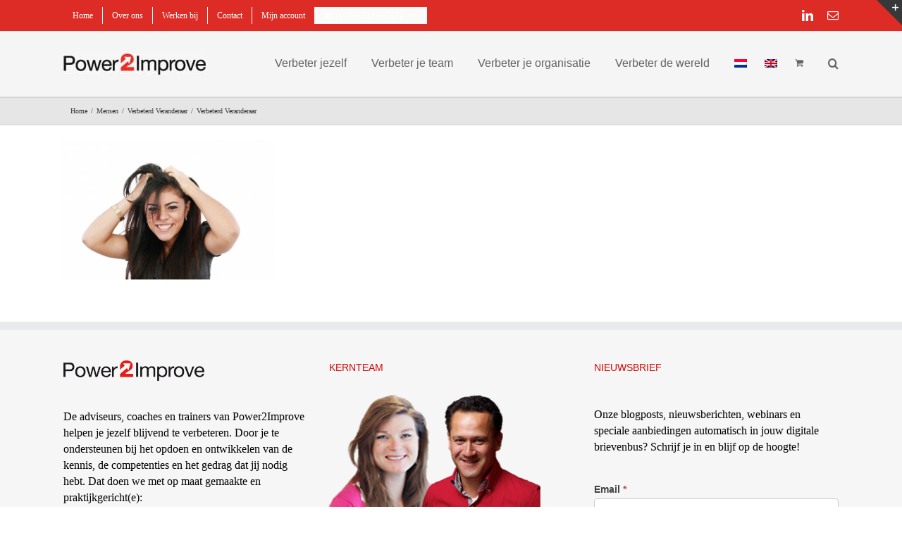

--- FILE ---
content_type: text/html; charset=utf-8
request_url: https://www.google.com/recaptcha/api2/anchor?ar=1&k=6LciFvwSAAAAALRh3k16y6rWsUXB81N3ROHiyX0P&co=aHR0cHM6Ly93d3cucG93ZXIyaW1wcm92ZS5jb206NDQz&hl=en&v=PoyoqOPhxBO7pBk68S4YbpHZ&theme=light&size=normal&anchor-ms=20000&execute-ms=30000&cb=67ujm5mrat5h
body_size: 49577
content:
<!DOCTYPE HTML><html dir="ltr" lang="en"><head><meta http-equiv="Content-Type" content="text/html; charset=UTF-8">
<meta http-equiv="X-UA-Compatible" content="IE=edge">
<title>reCAPTCHA</title>
<style type="text/css">
/* cyrillic-ext */
@font-face {
  font-family: 'Roboto';
  font-style: normal;
  font-weight: 400;
  font-stretch: 100%;
  src: url(//fonts.gstatic.com/s/roboto/v48/KFO7CnqEu92Fr1ME7kSn66aGLdTylUAMa3GUBHMdazTgWw.woff2) format('woff2');
  unicode-range: U+0460-052F, U+1C80-1C8A, U+20B4, U+2DE0-2DFF, U+A640-A69F, U+FE2E-FE2F;
}
/* cyrillic */
@font-face {
  font-family: 'Roboto';
  font-style: normal;
  font-weight: 400;
  font-stretch: 100%;
  src: url(//fonts.gstatic.com/s/roboto/v48/KFO7CnqEu92Fr1ME7kSn66aGLdTylUAMa3iUBHMdazTgWw.woff2) format('woff2');
  unicode-range: U+0301, U+0400-045F, U+0490-0491, U+04B0-04B1, U+2116;
}
/* greek-ext */
@font-face {
  font-family: 'Roboto';
  font-style: normal;
  font-weight: 400;
  font-stretch: 100%;
  src: url(//fonts.gstatic.com/s/roboto/v48/KFO7CnqEu92Fr1ME7kSn66aGLdTylUAMa3CUBHMdazTgWw.woff2) format('woff2');
  unicode-range: U+1F00-1FFF;
}
/* greek */
@font-face {
  font-family: 'Roboto';
  font-style: normal;
  font-weight: 400;
  font-stretch: 100%;
  src: url(//fonts.gstatic.com/s/roboto/v48/KFO7CnqEu92Fr1ME7kSn66aGLdTylUAMa3-UBHMdazTgWw.woff2) format('woff2');
  unicode-range: U+0370-0377, U+037A-037F, U+0384-038A, U+038C, U+038E-03A1, U+03A3-03FF;
}
/* math */
@font-face {
  font-family: 'Roboto';
  font-style: normal;
  font-weight: 400;
  font-stretch: 100%;
  src: url(//fonts.gstatic.com/s/roboto/v48/KFO7CnqEu92Fr1ME7kSn66aGLdTylUAMawCUBHMdazTgWw.woff2) format('woff2');
  unicode-range: U+0302-0303, U+0305, U+0307-0308, U+0310, U+0312, U+0315, U+031A, U+0326-0327, U+032C, U+032F-0330, U+0332-0333, U+0338, U+033A, U+0346, U+034D, U+0391-03A1, U+03A3-03A9, U+03B1-03C9, U+03D1, U+03D5-03D6, U+03F0-03F1, U+03F4-03F5, U+2016-2017, U+2034-2038, U+203C, U+2040, U+2043, U+2047, U+2050, U+2057, U+205F, U+2070-2071, U+2074-208E, U+2090-209C, U+20D0-20DC, U+20E1, U+20E5-20EF, U+2100-2112, U+2114-2115, U+2117-2121, U+2123-214F, U+2190, U+2192, U+2194-21AE, U+21B0-21E5, U+21F1-21F2, U+21F4-2211, U+2213-2214, U+2216-22FF, U+2308-230B, U+2310, U+2319, U+231C-2321, U+2336-237A, U+237C, U+2395, U+239B-23B7, U+23D0, U+23DC-23E1, U+2474-2475, U+25AF, U+25B3, U+25B7, U+25BD, U+25C1, U+25CA, U+25CC, U+25FB, U+266D-266F, U+27C0-27FF, U+2900-2AFF, U+2B0E-2B11, U+2B30-2B4C, U+2BFE, U+3030, U+FF5B, U+FF5D, U+1D400-1D7FF, U+1EE00-1EEFF;
}
/* symbols */
@font-face {
  font-family: 'Roboto';
  font-style: normal;
  font-weight: 400;
  font-stretch: 100%;
  src: url(//fonts.gstatic.com/s/roboto/v48/KFO7CnqEu92Fr1ME7kSn66aGLdTylUAMaxKUBHMdazTgWw.woff2) format('woff2');
  unicode-range: U+0001-000C, U+000E-001F, U+007F-009F, U+20DD-20E0, U+20E2-20E4, U+2150-218F, U+2190, U+2192, U+2194-2199, U+21AF, U+21E6-21F0, U+21F3, U+2218-2219, U+2299, U+22C4-22C6, U+2300-243F, U+2440-244A, U+2460-24FF, U+25A0-27BF, U+2800-28FF, U+2921-2922, U+2981, U+29BF, U+29EB, U+2B00-2BFF, U+4DC0-4DFF, U+FFF9-FFFB, U+10140-1018E, U+10190-1019C, U+101A0, U+101D0-101FD, U+102E0-102FB, U+10E60-10E7E, U+1D2C0-1D2D3, U+1D2E0-1D37F, U+1F000-1F0FF, U+1F100-1F1AD, U+1F1E6-1F1FF, U+1F30D-1F30F, U+1F315, U+1F31C, U+1F31E, U+1F320-1F32C, U+1F336, U+1F378, U+1F37D, U+1F382, U+1F393-1F39F, U+1F3A7-1F3A8, U+1F3AC-1F3AF, U+1F3C2, U+1F3C4-1F3C6, U+1F3CA-1F3CE, U+1F3D4-1F3E0, U+1F3ED, U+1F3F1-1F3F3, U+1F3F5-1F3F7, U+1F408, U+1F415, U+1F41F, U+1F426, U+1F43F, U+1F441-1F442, U+1F444, U+1F446-1F449, U+1F44C-1F44E, U+1F453, U+1F46A, U+1F47D, U+1F4A3, U+1F4B0, U+1F4B3, U+1F4B9, U+1F4BB, U+1F4BF, U+1F4C8-1F4CB, U+1F4D6, U+1F4DA, U+1F4DF, U+1F4E3-1F4E6, U+1F4EA-1F4ED, U+1F4F7, U+1F4F9-1F4FB, U+1F4FD-1F4FE, U+1F503, U+1F507-1F50B, U+1F50D, U+1F512-1F513, U+1F53E-1F54A, U+1F54F-1F5FA, U+1F610, U+1F650-1F67F, U+1F687, U+1F68D, U+1F691, U+1F694, U+1F698, U+1F6AD, U+1F6B2, U+1F6B9-1F6BA, U+1F6BC, U+1F6C6-1F6CF, U+1F6D3-1F6D7, U+1F6E0-1F6EA, U+1F6F0-1F6F3, U+1F6F7-1F6FC, U+1F700-1F7FF, U+1F800-1F80B, U+1F810-1F847, U+1F850-1F859, U+1F860-1F887, U+1F890-1F8AD, U+1F8B0-1F8BB, U+1F8C0-1F8C1, U+1F900-1F90B, U+1F93B, U+1F946, U+1F984, U+1F996, U+1F9E9, U+1FA00-1FA6F, U+1FA70-1FA7C, U+1FA80-1FA89, U+1FA8F-1FAC6, U+1FACE-1FADC, U+1FADF-1FAE9, U+1FAF0-1FAF8, U+1FB00-1FBFF;
}
/* vietnamese */
@font-face {
  font-family: 'Roboto';
  font-style: normal;
  font-weight: 400;
  font-stretch: 100%;
  src: url(//fonts.gstatic.com/s/roboto/v48/KFO7CnqEu92Fr1ME7kSn66aGLdTylUAMa3OUBHMdazTgWw.woff2) format('woff2');
  unicode-range: U+0102-0103, U+0110-0111, U+0128-0129, U+0168-0169, U+01A0-01A1, U+01AF-01B0, U+0300-0301, U+0303-0304, U+0308-0309, U+0323, U+0329, U+1EA0-1EF9, U+20AB;
}
/* latin-ext */
@font-face {
  font-family: 'Roboto';
  font-style: normal;
  font-weight: 400;
  font-stretch: 100%;
  src: url(//fonts.gstatic.com/s/roboto/v48/KFO7CnqEu92Fr1ME7kSn66aGLdTylUAMa3KUBHMdazTgWw.woff2) format('woff2');
  unicode-range: U+0100-02BA, U+02BD-02C5, U+02C7-02CC, U+02CE-02D7, U+02DD-02FF, U+0304, U+0308, U+0329, U+1D00-1DBF, U+1E00-1E9F, U+1EF2-1EFF, U+2020, U+20A0-20AB, U+20AD-20C0, U+2113, U+2C60-2C7F, U+A720-A7FF;
}
/* latin */
@font-face {
  font-family: 'Roboto';
  font-style: normal;
  font-weight: 400;
  font-stretch: 100%;
  src: url(//fonts.gstatic.com/s/roboto/v48/KFO7CnqEu92Fr1ME7kSn66aGLdTylUAMa3yUBHMdazQ.woff2) format('woff2');
  unicode-range: U+0000-00FF, U+0131, U+0152-0153, U+02BB-02BC, U+02C6, U+02DA, U+02DC, U+0304, U+0308, U+0329, U+2000-206F, U+20AC, U+2122, U+2191, U+2193, U+2212, U+2215, U+FEFF, U+FFFD;
}
/* cyrillic-ext */
@font-face {
  font-family: 'Roboto';
  font-style: normal;
  font-weight: 500;
  font-stretch: 100%;
  src: url(//fonts.gstatic.com/s/roboto/v48/KFO7CnqEu92Fr1ME7kSn66aGLdTylUAMa3GUBHMdazTgWw.woff2) format('woff2');
  unicode-range: U+0460-052F, U+1C80-1C8A, U+20B4, U+2DE0-2DFF, U+A640-A69F, U+FE2E-FE2F;
}
/* cyrillic */
@font-face {
  font-family: 'Roboto';
  font-style: normal;
  font-weight: 500;
  font-stretch: 100%;
  src: url(//fonts.gstatic.com/s/roboto/v48/KFO7CnqEu92Fr1ME7kSn66aGLdTylUAMa3iUBHMdazTgWw.woff2) format('woff2');
  unicode-range: U+0301, U+0400-045F, U+0490-0491, U+04B0-04B1, U+2116;
}
/* greek-ext */
@font-face {
  font-family: 'Roboto';
  font-style: normal;
  font-weight: 500;
  font-stretch: 100%;
  src: url(//fonts.gstatic.com/s/roboto/v48/KFO7CnqEu92Fr1ME7kSn66aGLdTylUAMa3CUBHMdazTgWw.woff2) format('woff2');
  unicode-range: U+1F00-1FFF;
}
/* greek */
@font-face {
  font-family: 'Roboto';
  font-style: normal;
  font-weight: 500;
  font-stretch: 100%;
  src: url(//fonts.gstatic.com/s/roboto/v48/KFO7CnqEu92Fr1ME7kSn66aGLdTylUAMa3-UBHMdazTgWw.woff2) format('woff2');
  unicode-range: U+0370-0377, U+037A-037F, U+0384-038A, U+038C, U+038E-03A1, U+03A3-03FF;
}
/* math */
@font-face {
  font-family: 'Roboto';
  font-style: normal;
  font-weight: 500;
  font-stretch: 100%;
  src: url(//fonts.gstatic.com/s/roboto/v48/KFO7CnqEu92Fr1ME7kSn66aGLdTylUAMawCUBHMdazTgWw.woff2) format('woff2');
  unicode-range: U+0302-0303, U+0305, U+0307-0308, U+0310, U+0312, U+0315, U+031A, U+0326-0327, U+032C, U+032F-0330, U+0332-0333, U+0338, U+033A, U+0346, U+034D, U+0391-03A1, U+03A3-03A9, U+03B1-03C9, U+03D1, U+03D5-03D6, U+03F0-03F1, U+03F4-03F5, U+2016-2017, U+2034-2038, U+203C, U+2040, U+2043, U+2047, U+2050, U+2057, U+205F, U+2070-2071, U+2074-208E, U+2090-209C, U+20D0-20DC, U+20E1, U+20E5-20EF, U+2100-2112, U+2114-2115, U+2117-2121, U+2123-214F, U+2190, U+2192, U+2194-21AE, U+21B0-21E5, U+21F1-21F2, U+21F4-2211, U+2213-2214, U+2216-22FF, U+2308-230B, U+2310, U+2319, U+231C-2321, U+2336-237A, U+237C, U+2395, U+239B-23B7, U+23D0, U+23DC-23E1, U+2474-2475, U+25AF, U+25B3, U+25B7, U+25BD, U+25C1, U+25CA, U+25CC, U+25FB, U+266D-266F, U+27C0-27FF, U+2900-2AFF, U+2B0E-2B11, U+2B30-2B4C, U+2BFE, U+3030, U+FF5B, U+FF5D, U+1D400-1D7FF, U+1EE00-1EEFF;
}
/* symbols */
@font-face {
  font-family: 'Roboto';
  font-style: normal;
  font-weight: 500;
  font-stretch: 100%;
  src: url(//fonts.gstatic.com/s/roboto/v48/KFO7CnqEu92Fr1ME7kSn66aGLdTylUAMaxKUBHMdazTgWw.woff2) format('woff2');
  unicode-range: U+0001-000C, U+000E-001F, U+007F-009F, U+20DD-20E0, U+20E2-20E4, U+2150-218F, U+2190, U+2192, U+2194-2199, U+21AF, U+21E6-21F0, U+21F3, U+2218-2219, U+2299, U+22C4-22C6, U+2300-243F, U+2440-244A, U+2460-24FF, U+25A0-27BF, U+2800-28FF, U+2921-2922, U+2981, U+29BF, U+29EB, U+2B00-2BFF, U+4DC0-4DFF, U+FFF9-FFFB, U+10140-1018E, U+10190-1019C, U+101A0, U+101D0-101FD, U+102E0-102FB, U+10E60-10E7E, U+1D2C0-1D2D3, U+1D2E0-1D37F, U+1F000-1F0FF, U+1F100-1F1AD, U+1F1E6-1F1FF, U+1F30D-1F30F, U+1F315, U+1F31C, U+1F31E, U+1F320-1F32C, U+1F336, U+1F378, U+1F37D, U+1F382, U+1F393-1F39F, U+1F3A7-1F3A8, U+1F3AC-1F3AF, U+1F3C2, U+1F3C4-1F3C6, U+1F3CA-1F3CE, U+1F3D4-1F3E0, U+1F3ED, U+1F3F1-1F3F3, U+1F3F5-1F3F7, U+1F408, U+1F415, U+1F41F, U+1F426, U+1F43F, U+1F441-1F442, U+1F444, U+1F446-1F449, U+1F44C-1F44E, U+1F453, U+1F46A, U+1F47D, U+1F4A3, U+1F4B0, U+1F4B3, U+1F4B9, U+1F4BB, U+1F4BF, U+1F4C8-1F4CB, U+1F4D6, U+1F4DA, U+1F4DF, U+1F4E3-1F4E6, U+1F4EA-1F4ED, U+1F4F7, U+1F4F9-1F4FB, U+1F4FD-1F4FE, U+1F503, U+1F507-1F50B, U+1F50D, U+1F512-1F513, U+1F53E-1F54A, U+1F54F-1F5FA, U+1F610, U+1F650-1F67F, U+1F687, U+1F68D, U+1F691, U+1F694, U+1F698, U+1F6AD, U+1F6B2, U+1F6B9-1F6BA, U+1F6BC, U+1F6C6-1F6CF, U+1F6D3-1F6D7, U+1F6E0-1F6EA, U+1F6F0-1F6F3, U+1F6F7-1F6FC, U+1F700-1F7FF, U+1F800-1F80B, U+1F810-1F847, U+1F850-1F859, U+1F860-1F887, U+1F890-1F8AD, U+1F8B0-1F8BB, U+1F8C0-1F8C1, U+1F900-1F90B, U+1F93B, U+1F946, U+1F984, U+1F996, U+1F9E9, U+1FA00-1FA6F, U+1FA70-1FA7C, U+1FA80-1FA89, U+1FA8F-1FAC6, U+1FACE-1FADC, U+1FADF-1FAE9, U+1FAF0-1FAF8, U+1FB00-1FBFF;
}
/* vietnamese */
@font-face {
  font-family: 'Roboto';
  font-style: normal;
  font-weight: 500;
  font-stretch: 100%;
  src: url(//fonts.gstatic.com/s/roboto/v48/KFO7CnqEu92Fr1ME7kSn66aGLdTylUAMa3OUBHMdazTgWw.woff2) format('woff2');
  unicode-range: U+0102-0103, U+0110-0111, U+0128-0129, U+0168-0169, U+01A0-01A1, U+01AF-01B0, U+0300-0301, U+0303-0304, U+0308-0309, U+0323, U+0329, U+1EA0-1EF9, U+20AB;
}
/* latin-ext */
@font-face {
  font-family: 'Roboto';
  font-style: normal;
  font-weight: 500;
  font-stretch: 100%;
  src: url(//fonts.gstatic.com/s/roboto/v48/KFO7CnqEu92Fr1ME7kSn66aGLdTylUAMa3KUBHMdazTgWw.woff2) format('woff2');
  unicode-range: U+0100-02BA, U+02BD-02C5, U+02C7-02CC, U+02CE-02D7, U+02DD-02FF, U+0304, U+0308, U+0329, U+1D00-1DBF, U+1E00-1E9F, U+1EF2-1EFF, U+2020, U+20A0-20AB, U+20AD-20C0, U+2113, U+2C60-2C7F, U+A720-A7FF;
}
/* latin */
@font-face {
  font-family: 'Roboto';
  font-style: normal;
  font-weight: 500;
  font-stretch: 100%;
  src: url(//fonts.gstatic.com/s/roboto/v48/KFO7CnqEu92Fr1ME7kSn66aGLdTylUAMa3yUBHMdazQ.woff2) format('woff2');
  unicode-range: U+0000-00FF, U+0131, U+0152-0153, U+02BB-02BC, U+02C6, U+02DA, U+02DC, U+0304, U+0308, U+0329, U+2000-206F, U+20AC, U+2122, U+2191, U+2193, U+2212, U+2215, U+FEFF, U+FFFD;
}
/* cyrillic-ext */
@font-face {
  font-family: 'Roboto';
  font-style: normal;
  font-weight: 900;
  font-stretch: 100%;
  src: url(//fonts.gstatic.com/s/roboto/v48/KFO7CnqEu92Fr1ME7kSn66aGLdTylUAMa3GUBHMdazTgWw.woff2) format('woff2');
  unicode-range: U+0460-052F, U+1C80-1C8A, U+20B4, U+2DE0-2DFF, U+A640-A69F, U+FE2E-FE2F;
}
/* cyrillic */
@font-face {
  font-family: 'Roboto';
  font-style: normal;
  font-weight: 900;
  font-stretch: 100%;
  src: url(//fonts.gstatic.com/s/roboto/v48/KFO7CnqEu92Fr1ME7kSn66aGLdTylUAMa3iUBHMdazTgWw.woff2) format('woff2');
  unicode-range: U+0301, U+0400-045F, U+0490-0491, U+04B0-04B1, U+2116;
}
/* greek-ext */
@font-face {
  font-family: 'Roboto';
  font-style: normal;
  font-weight: 900;
  font-stretch: 100%;
  src: url(//fonts.gstatic.com/s/roboto/v48/KFO7CnqEu92Fr1ME7kSn66aGLdTylUAMa3CUBHMdazTgWw.woff2) format('woff2');
  unicode-range: U+1F00-1FFF;
}
/* greek */
@font-face {
  font-family: 'Roboto';
  font-style: normal;
  font-weight: 900;
  font-stretch: 100%;
  src: url(//fonts.gstatic.com/s/roboto/v48/KFO7CnqEu92Fr1ME7kSn66aGLdTylUAMa3-UBHMdazTgWw.woff2) format('woff2');
  unicode-range: U+0370-0377, U+037A-037F, U+0384-038A, U+038C, U+038E-03A1, U+03A3-03FF;
}
/* math */
@font-face {
  font-family: 'Roboto';
  font-style: normal;
  font-weight: 900;
  font-stretch: 100%;
  src: url(//fonts.gstatic.com/s/roboto/v48/KFO7CnqEu92Fr1ME7kSn66aGLdTylUAMawCUBHMdazTgWw.woff2) format('woff2');
  unicode-range: U+0302-0303, U+0305, U+0307-0308, U+0310, U+0312, U+0315, U+031A, U+0326-0327, U+032C, U+032F-0330, U+0332-0333, U+0338, U+033A, U+0346, U+034D, U+0391-03A1, U+03A3-03A9, U+03B1-03C9, U+03D1, U+03D5-03D6, U+03F0-03F1, U+03F4-03F5, U+2016-2017, U+2034-2038, U+203C, U+2040, U+2043, U+2047, U+2050, U+2057, U+205F, U+2070-2071, U+2074-208E, U+2090-209C, U+20D0-20DC, U+20E1, U+20E5-20EF, U+2100-2112, U+2114-2115, U+2117-2121, U+2123-214F, U+2190, U+2192, U+2194-21AE, U+21B0-21E5, U+21F1-21F2, U+21F4-2211, U+2213-2214, U+2216-22FF, U+2308-230B, U+2310, U+2319, U+231C-2321, U+2336-237A, U+237C, U+2395, U+239B-23B7, U+23D0, U+23DC-23E1, U+2474-2475, U+25AF, U+25B3, U+25B7, U+25BD, U+25C1, U+25CA, U+25CC, U+25FB, U+266D-266F, U+27C0-27FF, U+2900-2AFF, U+2B0E-2B11, U+2B30-2B4C, U+2BFE, U+3030, U+FF5B, U+FF5D, U+1D400-1D7FF, U+1EE00-1EEFF;
}
/* symbols */
@font-face {
  font-family: 'Roboto';
  font-style: normal;
  font-weight: 900;
  font-stretch: 100%;
  src: url(//fonts.gstatic.com/s/roboto/v48/KFO7CnqEu92Fr1ME7kSn66aGLdTylUAMaxKUBHMdazTgWw.woff2) format('woff2');
  unicode-range: U+0001-000C, U+000E-001F, U+007F-009F, U+20DD-20E0, U+20E2-20E4, U+2150-218F, U+2190, U+2192, U+2194-2199, U+21AF, U+21E6-21F0, U+21F3, U+2218-2219, U+2299, U+22C4-22C6, U+2300-243F, U+2440-244A, U+2460-24FF, U+25A0-27BF, U+2800-28FF, U+2921-2922, U+2981, U+29BF, U+29EB, U+2B00-2BFF, U+4DC0-4DFF, U+FFF9-FFFB, U+10140-1018E, U+10190-1019C, U+101A0, U+101D0-101FD, U+102E0-102FB, U+10E60-10E7E, U+1D2C0-1D2D3, U+1D2E0-1D37F, U+1F000-1F0FF, U+1F100-1F1AD, U+1F1E6-1F1FF, U+1F30D-1F30F, U+1F315, U+1F31C, U+1F31E, U+1F320-1F32C, U+1F336, U+1F378, U+1F37D, U+1F382, U+1F393-1F39F, U+1F3A7-1F3A8, U+1F3AC-1F3AF, U+1F3C2, U+1F3C4-1F3C6, U+1F3CA-1F3CE, U+1F3D4-1F3E0, U+1F3ED, U+1F3F1-1F3F3, U+1F3F5-1F3F7, U+1F408, U+1F415, U+1F41F, U+1F426, U+1F43F, U+1F441-1F442, U+1F444, U+1F446-1F449, U+1F44C-1F44E, U+1F453, U+1F46A, U+1F47D, U+1F4A3, U+1F4B0, U+1F4B3, U+1F4B9, U+1F4BB, U+1F4BF, U+1F4C8-1F4CB, U+1F4D6, U+1F4DA, U+1F4DF, U+1F4E3-1F4E6, U+1F4EA-1F4ED, U+1F4F7, U+1F4F9-1F4FB, U+1F4FD-1F4FE, U+1F503, U+1F507-1F50B, U+1F50D, U+1F512-1F513, U+1F53E-1F54A, U+1F54F-1F5FA, U+1F610, U+1F650-1F67F, U+1F687, U+1F68D, U+1F691, U+1F694, U+1F698, U+1F6AD, U+1F6B2, U+1F6B9-1F6BA, U+1F6BC, U+1F6C6-1F6CF, U+1F6D3-1F6D7, U+1F6E0-1F6EA, U+1F6F0-1F6F3, U+1F6F7-1F6FC, U+1F700-1F7FF, U+1F800-1F80B, U+1F810-1F847, U+1F850-1F859, U+1F860-1F887, U+1F890-1F8AD, U+1F8B0-1F8BB, U+1F8C0-1F8C1, U+1F900-1F90B, U+1F93B, U+1F946, U+1F984, U+1F996, U+1F9E9, U+1FA00-1FA6F, U+1FA70-1FA7C, U+1FA80-1FA89, U+1FA8F-1FAC6, U+1FACE-1FADC, U+1FADF-1FAE9, U+1FAF0-1FAF8, U+1FB00-1FBFF;
}
/* vietnamese */
@font-face {
  font-family: 'Roboto';
  font-style: normal;
  font-weight: 900;
  font-stretch: 100%;
  src: url(//fonts.gstatic.com/s/roboto/v48/KFO7CnqEu92Fr1ME7kSn66aGLdTylUAMa3OUBHMdazTgWw.woff2) format('woff2');
  unicode-range: U+0102-0103, U+0110-0111, U+0128-0129, U+0168-0169, U+01A0-01A1, U+01AF-01B0, U+0300-0301, U+0303-0304, U+0308-0309, U+0323, U+0329, U+1EA0-1EF9, U+20AB;
}
/* latin-ext */
@font-face {
  font-family: 'Roboto';
  font-style: normal;
  font-weight: 900;
  font-stretch: 100%;
  src: url(//fonts.gstatic.com/s/roboto/v48/KFO7CnqEu92Fr1ME7kSn66aGLdTylUAMa3KUBHMdazTgWw.woff2) format('woff2');
  unicode-range: U+0100-02BA, U+02BD-02C5, U+02C7-02CC, U+02CE-02D7, U+02DD-02FF, U+0304, U+0308, U+0329, U+1D00-1DBF, U+1E00-1E9F, U+1EF2-1EFF, U+2020, U+20A0-20AB, U+20AD-20C0, U+2113, U+2C60-2C7F, U+A720-A7FF;
}
/* latin */
@font-face {
  font-family: 'Roboto';
  font-style: normal;
  font-weight: 900;
  font-stretch: 100%;
  src: url(//fonts.gstatic.com/s/roboto/v48/KFO7CnqEu92Fr1ME7kSn66aGLdTylUAMa3yUBHMdazQ.woff2) format('woff2');
  unicode-range: U+0000-00FF, U+0131, U+0152-0153, U+02BB-02BC, U+02C6, U+02DA, U+02DC, U+0304, U+0308, U+0329, U+2000-206F, U+20AC, U+2122, U+2191, U+2193, U+2212, U+2215, U+FEFF, U+FFFD;
}

</style>
<link rel="stylesheet" type="text/css" href="https://www.gstatic.com/recaptcha/releases/PoyoqOPhxBO7pBk68S4YbpHZ/styles__ltr.css">
<script nonce="oj4wYQ9NWEvD0Xaxd6KIrg" type="text/javascript">window['__recaptcha_api'] = 'https://www.google.com/recaptcha/api2/';</script>
<script type="text/javascript" src="https://www.gstatic.com/recaptcha/releases/PoyoqOPhxBO7pBk68S4YbpHZ/recaptcha__en.js" nonce="oj4wYQ9NWEvD0Xaxd6KIrg">
      
    </script></head>
<body><div id="rc-anchor-alert" class="rc-anchor-alert"></div>
<input type="hidden" id="recaptcha-token" value="[base64]">
<script type="text/javascript" nonce="oj4wYQ9NWEvD0Xaxd6KIrg">
      recaptcha.anchor.Main.init("[\x22ainput\x22,[\x22bgdata\x22,\x22\x22,\[base64]/[base64]/[base64]/[base64]/[base64]/UltsKytdPUU6KEU8MjA0OD9SW2wrK109RT4+NnwxOTI6KChFJjY0NTEyKT09NTUyOTYmJk0rMTxjLmxlbmd0aCYmKGMuY2hhckNvZGVBdChNKzEpJjY0NTEyKT09NTYzMjA/[base64]/[base64]/[base64]/[base64]/[base64]/[base64]/[base64]\x22,\[base64]\\u003d\\u003d\x22,\x22woHChVjDt8Kqf0/CusO7cx/[base64]/Dv2bCksKowrPDkgVULmXDvMOoYFkdCsK/XxoeworDpSHCn8K0FGvCr8OqO8OJw5zCq8Ohw5fDncK0wrXClER4wqU/L8Kjw4wFwrlIwpLCognDssO0bi7CjMO1a37DuMOabXJHJMOIR8KnwrXCvMOlw4nDi14cFWrDscKswox0wovDlnvCucKuw6PDmcOZwrM4w7XDsMKKSRrDrRhQNj/DuiJkw4RBNnXDvSvCrcK9XyHDtMK0wqAHIS9jG8OYFcKXw43DmcKZwr3CpkUPYlLCgMO1D8KfwoZhdWLCjcK9wqXDoxEJYAjDrMOLYsKdwp7CmwVewrtkwpDCoMOheMOYw5/CiWHChyEPw5bDlgxDwqzDi8KvwrXChsKkWsOVwq3CrlTCo23Cq3F0w4nDgGrCvcKyDGYMe8Ouw4DDlhpjJRHDl8OgDMKUwpvDiTTDsMOnJcOED0FxVcOXZsO+fCcMUMOMIsKvwo/CmMKMwqjDiRRIw4Rzw7/DgsOfHMKPW8K1OcOeF8OuU8Krw73DgGPCkmPDj0p+KcK1w4LCg8O2wqzDn8KgcsO+wrfDp0MGEirClhnDhQNHOcKmw4bDuRfDqWY8M8OBwrtvwplSQinCokUpQ8K9wpPCm8Ouw4tua8KRDMKcw6x0wrQbwrHDgsKKwrkdTGnClcK4wpszwo0CO8OFUMKhw5/Dgh87Y8OwPcKyw7zDuMOlVC9Mw6fDnQzDqgHCjQNAGlMsMDLDn8O6EzATwoXCpUPCm2jCkcKowprDmcKZSS/CnAPCoCNhak/[base64]/DqMO+w6lqwoRmSsOtPcKYw4oRw7Apw4TDszjDhcK+aA1FwpXDgznCpFXCokPDgmLDnznChsOJw7tzTcOLflBtfcKLecKkMAxeDF3ChQfDucOSw6DCqwhQwo1yRkgIw74gw6F/[base64]/[base64]/wpBZfQ/DvsKyOglAwrAnQsOswp/DlRzDkVDDhMO6Qn3DrsKiwrTDosOCZDHCocOCw7gVRknChsKlwo0OwpDClxNXU2PDuQ7DocORMSbDkMKcMXFdIMOTD8OZIcOnwqkgw6rClRhrI8OPN8OyG8KaNcORXh/[base64]/KQXDmG3CsWXDlsKFw7nDgcObEsKJwpU6FsOEPsOzwoPCpE3CrSptF8Kqwp8cO1VBZmAkA8Opa0LDksOlw7wSw5tRwpdhKAPDlA3Ct8OLw6rClUkWw6LCtFJXw5LDuSLDpTYjPyPDmMKmw7zCk8KRwoRGw53DvD/CsMOIw4nCmW/CphvCgMOWfDhFI8Okwqd0wp7Dg25ow514wqRIC8Oow5JrURzCjcK6wr1Hwog0XcOtOsKBwrBRwpgyw4V8w6zCuDXDn8OkZ0vDlDV8w7vDmsOow5J4JC3DpsK8w4lKwo9tSjHCsXxUw6vCs0oswoYew7/Drz/[base64]/DvhDDgMKGGcKrwrrCrFlhZMOBw59jccKcIyHDm3Q3PWgMembCrsOcw6jCpMKvwrzDn8OjZ8Kwd0wjw5rCkzVKwo4reMK/enjCkMK2wo3DmcO9w4XDsMKKCsKZGcOpw6rCsAXCgcKgw5F8Z3JuwqTDnMOsQcOLJMK6IcK0wqt7FB0cGAAffWrDvlTCm0bCpMKAw67CuGLDg8OKbMOPYcKjCBpfwq0/[base64]/[base64]/[base64]/DmMKswpUWAkzDjVHCnVoiQFQww4AUwqrDsMKww5IIQcOQw6bCmQXCgBfDiW3CnsKww55jw6nDncKFQcOvccKNwqwvw70OJjPCs8KlwrvDl8OWHVrDr8O7wr/DrgdIw6kLw5J/w71zPCtRw7/DpMKnbQ5Yw6JucyV+JMK7acOowosJfm/Cp8OMcH/CsEw/MMK5AE/Ck8OFKsKvS3pKY1HDlMKfY35cw5bDogrCiMOJBAHDr8KvUnB2w6t4wotdw5IAw58tZsODN13DucK4IcOkATZAwp/[base64]/DmFEqwpXCkMOww4Q/wqg4acKwGsKaw5PCi1XCmRjDiyjDscK+RsKpNcK1OcKzEsOBw5NJw6fCisKrw7PDvMOBw5/Ds8OzFiQyw4NAf8OvCBrDmMKyPA3DuGwfYMK5EsKXTcKpw59Yw4kIw4NVw7RAMmYqbh7Cn3s2wr3Dq8K3fC/DpQ3DjMOFwrFvwpvDmwrDvsOeFMOHHDYhO8OlWsKGGDnDkUTDpkVJYcOcw4XDl8KOwqfDlgzDscKlw4/DpULDqAxmw5YSw5QEwo1qw4DDo8KFw67Dt8KXwpcEYmw2b1DCp8Oow64tbsKFUk9Rw6d/w5vDlsKuwqgywo5FwqvCosKiw5nCjcO/w5c5YHPDjkzDsjcAw4kJw4BKw5HDiGofwp8sQ8KqcsOkwoLCuldbRsKBY8OOwrI6wpl3w75NwrvDrgYYw7B2awwYGcOUVcKBwqHDqV1NQMOQGzRePH17KTMDw73CusKJw79/[base64]/DknPCq8KeworDgcKrQcOowp5uwqfDjsOEwotZw77DtcK+acOaw4AXWMO5dgt0w6fDhcKTwooFKVbDhWvCgio9Wi9Fw47CgMO5wp7CssKrTcKyw5rDi20UHcKKwoxPwqHCrsK0GhHCgMONw57CgzNAw4/CoUhuwqsqOsKBw4gdAMOnZMOMLcOOAMOxw4HDrT/Ci8O2dEg1IxrDksOqScKTNnA4ZTAPw4oCwqRXXMO7w60EUxR7A8OyQMOzw7LDpgvCscOSwr3ChSTDui3CuMOLAcOxw590W8KBf8K7aRfDqMOqwrXDjVh2woTDo8KsWRnDmcK2wo/[base64]/w5w7V8OLwrIgZlAAwpXDtG8aF8OZe14AwpbDv8KNwrJHw7vDm8Kne8O7w7XDvSvCicOldcO7w7fDj3HCgw/CgcONwqg+wojDhlPCr8OTAMOQTTvDjMOnNcOnMcK/w5sfw4Rzw7MAeHfCokzCnRXClMOrUV5UFwHClFcqw7MCZwPCh8KVZgI6FcOvw6lhw5vCkFvDqsKpw45qwpnDoMOYwpB+LcOkwpZsw4jDqcOzVG7ClTrDtsOMwop/[base64]/DhXPCngIvw6FQETrCqXDDi8Oqw4NKKg/DgsK/TTwpwpfDoMKlw6PDmj1JT8KkwqRSw50FecOqFMObW8KVwp4PDMOsK8KAasOwwqDCpMKQSRUjeBxZLQlcwphjw7TDsMK3Z8KeZRHDiMKxT3Y9HMOxNMORwpvCjsKRdDZQw4rCnCDDg2XDssOYwqrDt0pLw4ojKzHCumDDm8KKwqd5Khw9GQbDiX/[base64]/[base64]/DtynDvsKuX243w7zDgMK7csOPGcOAwrnDlUPCvHEqVErCsMOqwrrCosK7HW/DtMOTwpvCsWZdRG7Cg8OEG8K+KEjDq8OMIMOMNEPDqMOiI8KPRyvDjcKmPcO/wqs1wrdywrnCr8OiNcKRw70Bw5JwXk7CkMOxQsKPwozCtcOWwqVNw7zCl8O9VR4UwoHDqcKkwp5Pw73DucKjw5gfwp/Cn0LDkEFdDR9iw7EZwojCk2jCjRjCon9oQU97acOmQcKmwrLDlQHCtC/CkMOsIgNmTMKjZAMHw7gWXzd6wqswwonCqcKrwrXDu8OBDRdJw4/DkcOow6xjEcK0OQ/CosOYw5UZwrsAQCbDlMOJLyFqIQnDsHHCpgE1w6sGwoQFGsO/woxjTsOAw5kda8OAw4oVF3gZNhddwo3CnRQsdnbDlCAKA8OVcgQEHGtRVTp9NMOJw5nCtMKFw7JSw4IFbsKhFsOWwqJvwp7DhsOnKFguCxTCncOFw5lMYMO4wrDCmmZvw5/DpT3ChcKwEsK1w5FMOGENdA1dwp9jQCzDmMOQPsOGTsOfY8K6woLCmMOAaloOJ0DCnMKRREvCpCLDh1EkwqVNOMObw4Zfw6LCkwlcwrvCuMKowpB2B8OIwr/[base64]/DkxPCpMOXFsOow7YKw6MiZcOWw5pxD8OvwoINPDzDl8KHcMOlw6/Dr8OqwqTCrR/DlMOBwoxxO8OvC8OjSFnDnCzCpMOCalfDhcKlZMKnPWLCkcKKLkMgw5jDtcKQPcOsN0PCoH3DjMKfwrzDo2xIU3E7wrckwqsKw6HCv1TDgcKpwqnCmzg1DxE/[base64]/[base64]/DqXd5c2E6dcKycsOrXyHCkXnCmHA6CAcSw4DCiH03EMKOE8OtVxLDkFgHPMKPw6YDQMO+wr1RWcKxw7TCsGoVfGBoBiMiG8KGwrfDo8K5QsOuwo1uw4bCvhzCtS5Pw7/Cm37DlMK6w5YbwrPDthzCs1BPwrsiwq7DlBUvwoYLwqLCkEnCmTdUI05DTWJZw5LCjsOJBMK3chglPsOgwo3CusOuw6/ClMOVwqZyBnjDkmIiw5Y3GsKdwr3DqxHDi8K9w6tTw5bCi8K0UCfCl8KRw6HDn0suP1HCqsOEw6FxDnlRT8ORw4zCnsOVL3w0wqrCs8OMw47CjcKBwq4ZPcOzYcOQw50jw7HDqEd+SycyOsOrXmfDq8OVd2Zpw6fCksKbw75vIAPCgiXCnMK/[base64]/YQbDjwnCoUdgw5BgFcKYw78xwpvCk8OLw4vCjgZPTcKOc8OLaAnCnC/CocKNwoROHsOmw7UIFsKDw7diwrd7LMKQGn7Dj2DCmMKZFBE/[base64]/Ck8Oaw4VFw6V8w7TDlXFdUx1nwr7DtcO8wpZSw7p1d0Mpw5fCqFnDmcOEWWrCs8Odw5XCvA7ClXDDksKxMsKeHMO5RsOzwptgwqBvPkbCpMOmfsOvNypLRMKfEsKww4XCp8OLw7tyam7CoMOdwq9JZ8OOw6bDq3vCjEs/wokfw5FhwobCpEwFw5DDq2zDk8OsWUgRaTpSw6rDp29tw41NNn8zGjYPwrYww43ChyTDkR7CiVtVw7QbwqQZw45ZTcKEKV7DrmTDtMKzwpxrPEdOwo3ChRoIQcODXsKlJMO1EQQCNcKvAylMw6Evw6lQCMKBw6LCr8OBQcOzw6PCp1QrDAzCh0zDu8O8X1/DhMOyYCdHPcOUwqkkEGzDuHXDpCDCksKpUU3CjMO7wo8dICMbNnTDsyzCl8OfPm5Bwq1qfXXCp8KMwpVGwooyIsK1w6tYw4/CgMO0wphNNRpTCBzDlMO6ThvCtMK0w53CnMK1w6gEGsKPe11cUCfClMOdwoNyNE3CrcK9wotFfRNmwokNF0TDsgTCqkwUwp7DoWzCuMK6M8Kyw6gZw40hYyU4aytcw5PDmA9pw4HCpA7CsxV5SRPCvsOxc27DhMOtSsObwpEdwovCvWZiw446wqpIw5/CicOYckLCuMKhw7TDgTLDnsOQwovCkMKoXsK8w5jDqjRqDcOJw5hNF2gTwp/DpDrDoTIiIFrCrDXCr1V4HsOVAxMSw5cPw5N5w5fChz3DskjDiMOJYngTWsOTQEnDpikMPkgVwoDDrcO0dxRlX8KgQMK8w5QAw6bDosO7w7FPOXQYDlpWM8OMNsKAdcOmWhnDgUTClS/CtQVDJjgawqo6MGXDpHgJLsKQwqEQZsKxw7lTwrVpw7nDiMK4wqbClwzDh1XDrDN2w65RwprDhsOrw4nCngcGw6fDkE3CvcKaw4Q/w6jDv2bDqBZsUWMbIU3CgcO2woRfwq3ChVHDusOTw50Rw5HDm8OOGcK7K8KkMhzCvHUAw4vCr8KgwrzDmcOMQcOENh5Aw7V9Px7ClsOIwr94wp/DmXfDoEvDkcOZZ8K9woUCw5JPQ0DCrlnDvAlNUT3Cs37CpMKPGjfCjnl/w4zCuMO7w7vCl0h0w6BQUVDCjzN5w5fDjMOOG8OLYjgRNkbCuz3CjMOmwqbDhMOmwpPDuMOzwrB7w67CnsOIXQQ6wpFMwrzCsV/DicO4w5NnSMOtw7QTCsKww4YHw7FWJl/DvcORXMO2VMKAwqDCqsOkw6ZAdHt9wrDDikkaR37Ci8K0Cythw4nDscKiwqlGbsKvIz53O8KwW8OlwqjCjsK0GcKnwoDDs8KpdMKPJsOkeC5AwrYPbTg6WMONO1xycQPCrcKAw7sWb211IMKOwpjCgTExLx1aIsKnw5HChcOLwrbDmsK0VsO7w47DhMKdUXnCg8KAw6/Cm8Kyw5MKfsOGwqrCvWHDpyTCrMO/w7XDk1PDkW0aK204w41HAMOCJMK6w4NzwqIfw6zDi8Kew4g8w63DtGAWw6xRZMKmORPDqitAw4B+wpRxDTPDuBUkwowUYMKfwrEAScOswpsQwqJOSsOeAkAGCcK3IsKKQlwWw4J3SHvDvcOtVsOtw63Ck1/[base64]/DscObc25gGsKcF8K0OhgSYcOtI8OEeMK2CcO+VgABFhg3H8OPXFoZdGXDjhdOw69iez9cXcKqS0zCrXViwqMpw7JPK3xTw7DDg8K1TjArwp9ow7kywpDDoyLCvmXDvsKaJRzCt3XCpcOEDcKaw5AgQsKjIw3DusKfw4/DhULDlWfCrUoIwrzCmWvDl8OMfcO/ViJ8PWTDqcKGwop+wqlRw5Vswo/DsMK1K8OxQMOEwq8hKDBRCMKkZV8ewpUpJlI/[base64]/DmBfCh8KDaHUiZD/ChMKtw7oPwoRAQw/DvcO1wprDncOCwqzCmirDv8Ojw4gkwr3CusKnw6BtLyPDjMKRdsOHDMO+E8KBOMOvKMKyfB1UQjXClFvCtsOZSyDCicKtw7HCvMOJw7DCv1nCkgoAw4HCtl0tZgPDk1AewrDCjEzDlBQEUQTDohhmLcKYw6omOnrCgcO+MMOew4PClsKqwp/CjMOew6Q9wqhZwrHCnXoqB2kFDsK1w4Ztw7tBwpUtwo7DtcO2GsKAA8OoakVhTE9DwoZSM8OwCsOaXsOUw70Jw5A0wrfCkBBMXMOQw53Dm8KjwqIbwrbCpH7ClsObYMKTJF4RLXvCnsOUw7fDi8OcwovCgDDDtX4zwqxFUsKUwqrCuS/CsMKnNcObHB/DnsO8d0R+w6DCrMKsQmjDgDoWwpbDvGYKFnN4OUBLwrR/dAFGw67CuzNObzzDnlXCt8Olwq9vw7TDrsOIGMOZwoMrwqLCqDUwwozDnXbCsi91w5tEw6BTfcKEVMOJVcK/wr5Kw7XCoHNUwrrCtB5gw4cLw7VeYMOyw7wHGMKrPsOqwpNpdcKdL0bCgCjCq8Odw70VAsO/woLDpjrDlsKefcOiFsKawrkDLxxUw6l8wpLDsMOgw4tPwrdvKktaPS/CrcKyZMKiw6TCsMKWw6xYwqEvKMKzAWXCnsKhw4PCtcOmwqMYEsK2SjDCjsKFwrLDi1EjFMKwLHPDrFrDq8O+BjgNw6IdScOVwq7ChmEqUXBywrDCgwXDl8OUw5bCtyDCvMO+KTXDiUs1w7tDw73Clk3Dm8OwwqXCiMKITkF8UMOXUGoSw5/DtMOkRhIpw75KwrTCiMKpXnU6LcOzwr04BMKPZBkuw57DrcOuwodgV8KyPsKZw7lpwq4bP8Obw60Jw6vCoMKhFHTCuMKMw65EwrRyw5LCq8KPKHdvA8OXD8KHFnHDuSnDvMKjwo0uwoI4w4DDhUwMVlnCl8O2wozDlMK2w4LClQQhR2QYw6B0wrHCn10sL1/CiiTCoMOmw4jCjWzCvMOCUD/Cs8KtWRPDuMO0w5UhWsOBw6vDmGPDlcOjOMKCSsKKwrnDsUPDjsK8fsKLwq/Ds01TwpMIdsOXw4jDump4w4E+woTCpBnCsmYHw6jCsEXDp14SPMKmFinCh0wkCMKXAihlAsKsS8K8aizDkg7DhcO2GkRQw4dywoc1IcOtw4HChsKLZn/[base64]/DscKoe8OGPixLwq1DLyJdwr1/wpjCnADClQvCt8KbwrvDnsK0az7DrMKySF9iw43CjAMgw7MSeytnw6jDkMOWw6rDj8KhTcKewrPDmsOYXsO9dsOhO8OWwqoOYMOJC8OIKMOeH2/Cs03Ck07CtsONMTvCq8K8d3fDjcO1UMKjaMKfFsOcwrDDhSnDjMOpwowIMMO6cMOTM0ELXMK5w5PDq8Kbw74mw57DlRvCq8KaJzXDlcOnSQZ7w5DDjMKZwqQCw4fClzDCgcKPw7JHwoPCtcK9McKBw4k8e0EpCH3DmMKYAMKPwr7Do1vDjcKSwqrCnMK5wq/[base64]/wpLDuXzDpsKIwpBZBDouw41Pw47CpcOcwqLDq8KRw6oRP8Ovw5ZYwqfDucOwDsKIwokBbHbCuQ7ClMONw7rDpTMnwoR2W8OkwrjDjMO4Q8O/wpFxw5/CmAIMOSxSC1QeYUDCsMO3w68DEGXDrsOrNwPCnk5DwqzDhsOcwpPDhcKtXj1yOQl+GnktQHrDisOdJiwnwoXDjArDusO/[base64]/wqkGRMKgeW/DgyB6d0/Co8Kow4BKAsK9ZMKXwpwAaMOYw75xCVZNwprDscKsHUDDhsOswq7DrMKWUwF7w6lREzJWRw/CphxbWUdqwp3DgVQeV2tTRMODwq7CrMObwqLDhSchMCbCpsKqCMKgG8O/w6XCqhosw5scKUbDqVtjwq/CpBNFw7vDnxzDrsO6bMKNwoUbw5xaw4QHwpBdw4Bew57DqiE9A8ODa8ONHQzCg2PClzc6TGQTwoZjw4E8w6ZNw4hMw6DCqMKZXsKZwqHDqRxPw4MFwpXCmQYlwptZwqjCrMO5BR3CvhBUHMOgwq99w7Eww63CtH/DkcO5w6MjNkp+wr4Pw65nwqYAJVYQw4rDgsKvEMO6w6LCmls3woMjGhpgw4vCjsK6w6NLwqzDlylUw5bDql4jfMOpVcKJwqPDlkxqwpTDhQ0UHgLCrCcDw7obw7HDtChjwqkRJw/[base64]/DlcKRw4Uxw5LDkiXDo8Oqfxs7Tgcuw5UhbMOnw6XDjTYAw7/CvxEmcGDDhcOBw5LDv8OUwpY4w7LCnHIMw5vDvsOCMsO8wqIDwrnDkx7DtMOIOHo1GMKPwrs3SGovwpQDO2kdEMO8JcOdw5/DhMK3Oz4/[base64]/w6llN0UYSsOWaRfCgcOQCgTDnMOGw6JrwrAsKsO9w5V+AcOMaDFPRcOAwprDkBNHw7HDgTXDqXDDtV3DqMOjwqtqwpDDoBzDpCsZwrcIwq/CucK9w60+NWTDlsOZKCIrSSJ+wopxYlfCv8K/BcKXAX0TwoduwrQxCMKHQcKIwoXDhcK/wrzDpigSAMKxP0vDh3xsCxgkwrFlW3UTUsKTOGxHSn1dfmQGFgU/[base64]/Dm0ZPcj3Djj8iCMKtwpfDuMOAQ23CgllcwpISw7YZwrTCiAkmSnHCrcOdwqFewqfCpMKPwoRpa3Q8woXDh8Osw4jDk8Kewqk5fsKlw6/[base64]/[base64]/DhsKww5BZw6Q0fsOUTV7Cn8KKwqlVR3XDo8KASQnDqsKYBcOyw5TDmUo8wpfCllVxw68sFcKxCk/Ch37CpRXCqcKXAsORwrMtXsOFMMOkC8ObLsKyS3rCoANzfcKNQMKgfiEpwqzDqcOawqcvP8O7bFDDhMOMw7rCpUQtLsOPwqRcwoUhw6/CrVZHO8KfwpZEBMOOwqoDUGFMw4rDlcKfNsKKwo7Dk8K4OMKPAlzDiMOYwol8wpnDk8KgwqzDmcKVQ8KJIlUnw4A9ZMKORsO1MgcgwrcyNx/DlxQWOXMqw57ClcKXwpFTwpHDvcOfdBvChiLCj8OMNcOcw4fCiELCssOlHsOrOsOSW1Bew7plZsKqDsOfHcKaw5jDgw/DiMKxw4YqI8OEJ2DDnEBIwpcyFcOtFQkdYcOlwoF1aXTCtEDDlHvCmC/CiltAwqspw6/Dgx3CuhkLwqwsw6LCtxDDmsOqVEbDnljCk8Oaw6XDrcKQDUfDosKMw4sYwrbCvMKNw5bDrmtqNCgBw5Vvw5AoFCjCjRgKw7PCoMOxEwRdAMKew7vCqXUrwrF/[base64]/Cr1bCpRzDs8KHwoUPAMKlHcKew6twwoPDgUvDqcKQw7vDlMOSDsKDYcOEPW9twrLCq2bCnx/DlAFhw4NDwrnCjsOPw7N5EsKXQMKLw5rDocK0JsOxwrTCnVDCsFHCpx/Ci2Vbw6RwUcKjw7JjdXcrwpbDilxtczbDnTLCisOPcBNLw7/[base64]/CtBc8ZwJ2F8KrKX/DgzY2w4XCpMKqBcOswptYEMKvwqjDq8KZwpYHw5rDr8Otw7PDncK8VcKFTBnCmMOUw7TDpT/DrRTDjcKuwpvDtgIOwq06wrIfwo7DtsOmYiFpSx7Dp8KOHgLCuMK4w7rDqGw0w7vDv3XDrcK7wqnCvmLCji08AkcAwrHDhXnCtU1EX8O8wocHJS7CqQULV8K2w4zDk05dwrjCsMOacjbCk2/CtcK5TcO+Z3DDg8OaFR4rblQuUkZewovCiSzCjC5dw6zCtC/CgF9PGMKmwqXDhmHDk38Tw5nDqMOyGAnCl8OWeMOeI28mR2zDvQJow7oewrTDtRDDqjQLw6XDscKKTcKBKsKlw5nDucKlw4B0JMKQKsKtIC/CtA7DjVAtVCTCt8O9wq4lcSpvw6bDsXcPfCPCuWMcNcKQaVZYw67CqC7Cp2sow6N1wpNmHC7DpcK4BVkSVzhbw7rCvRxpwpfDicK4QC/[base64]/BMKPQifCnsO4wobDhDPCmQMUZHoKEcKjU8O1woXDiHtDZgfCmMO4G8OBA1swO1hqwq7CjhcUDV5bw7DDj8O5woRNwozDnCcFVTlSw6vDsylFwozCssKSwo9aw40rc07CpMOCL8Oow6IsO8Kcw6pWbjTDicOXYMOATMOsZwzCq2zCm1vDtGTCoMKsPcK9KMO/DV/DvWHDgwrDiMOIwp7Cr8KFwqAFV8Omw6tAGwPCqn3ClmDClmjDg1ZocwHCksOVw5PDicOOwoTCu3wpFDbCjgB1TcK1wqXCt8KPwqnDv1rDtzlcdBEFdGthfArCnArCl8OawqzClMKlVcONwr7DrcKGSzzDsH/[base64]/Cr07Dh8KFw6TChMOew5o/w4FnwppiwqDDosOZBTozw5Ecwo1IwqDCtjTCq8OjacKtcHnCkUsyesOtdwsHZcKjwpzDiTHCjAwpw4howqrCksKXwp00YsKKw516w61wFQUyw6VCDlshw5DDhg7Dt8OEOcKdM8OkHXEdVQlNwqHCpsOuw75MTMOhw6gdw7wRw7HCjsOyOg5fBHDCkcO5w5/CrwbDiMOTVcKvIsOdWFjCjMKGZ8OFMMOYWxjDrTUgM3jCocOBccKNwrHDhcK0AMOSw4Qow44iwqbDgSRXelDDq1/DqSRhMMOST8KhacKIL8KAJsKBwp8Kw47CiHTCtsO8HcOuwpbCnC7ClsK7w6xTTFRew5YUwp/CmB/CjSfDmTg/WMONHMKJw59fHcKpw7hIY3PDll5AwrbDqDLDsGV9Sw3CmMOaEMO4NcO2w5sFwoMuZsOCa2VbwpzCv8Odw6zCosKNOmgiX8OCYMKIw77DksOOI8KNAMKNwoZ2O8OgdMOVAMOXIcOFU8OpwofCvDo3wrFHX8KbXVAEF8KrwozDiQTCnApBw53DkkjDg8KFwofDqS/CvMOiwrrDgsKOPcODNSTCmsOYDsKQXAVlQTBSaD3Djnlbw4zDolXDpnHDg8O0DcOVLG9ZCT3CjcKUwot8Dj7Dn8Kmwo/DksKvwpkqNsKUw4BRZ8K4acKBXMKvwrnDvcKGLGjCtgBTCHUewpgjN8O8WjkBV8OCwo7ClsOpwrx9M8O3w5fDkAggwpvDu8Oew5LDp8Ktwr9Rw5jCi3LDg07Cu8OQwobCpcOiwonCgcO8wqLCssKBZ04BAsKPw7xbwqkEWFnCoX/Cu8OFwq7DhsOLbsK4wrbCq8OiKEADTAkXcsK+dMOAw5jDiEfCgQYrwrHDlcKbw5LDq37DuXnDogfCtGfCukVWw5sOwoQlw6h/wqTCgysiw4Bxw7/Cg8OHccKawpNQY8KPw6XDmXrDmzpeVAxlKMOHOV7Cg8K9wpJNXTPCusKZI8OvfEl8wpABX15KADM6woJ6T2Eew5sXw55ZHsOCw5JnIMKIwrDCk3BoRcKgwrvCm8ORVcOvWsOwcEzDn8KdwrUKw64dwqc7YcOrw4wkw6fCo8KEMsKBGkfCsMKawpzDhcKjQcOsK8O/wo8zwrIVEUYawrfDqcOMwp3ClxnCmMOgw6BawoPDqmLCrER3CcOnwoDDuhlpB0PCnWw3N8KTDsKSB8KGOWjDoVd6wrHCp8O2S0nDvFlsL8KyecK7wr9ASUfDliVywoPCu2hEwq/Dhj0Jc8KAF8OkWiLDqsKrwqbDgn/DkU0xWMOpw4XDjMKuBSbCosONOcOPw6h9SUzDrV0Uw6LDlywiw7xhwoRIwoHCiMOkwqHClShjwoXDsStUR8KZfVAyecOzWlJtwqtDw7ckDWjDkH/CrcOGw6dpw4/CjcOrw7pQw6Nhw5EEw6bCrMOeNsK/KAtVTCrCicKCwqEtwpDDk8KcwqJmXgVDcEomw7V8VcOdw5IhYcKbcnNUwprClcO5w5rDoRNowqUDwq/ClBDDsWNcJMK7wrfDrcKCwrxpBgDDthvDhcKbwoNJwp04w6VPwo49wo9xJg3CvG12eCJUM8KUTFvDs8OpIEDCl2wPI29iw50dwrzChCkawpQMQjvDsTgywrbDpQU1w7DDk2DDkHYFIcOyw7nDmXg/[base64]/DrcKDBcKiQGTDpcO7a8OtOsKxNU/CicOxw4bCuyTDgQlBwqYbecK5wqI/w6rCtcOHTBDCpsOswrVSLBh+wrIxZgwTw5ptQMOIwrHDusOxYBAyGgbCmMKxw4bDi13DrsOrfMKUBXHDn8KhD1HClggWOyVdG8KMwrXCjMKWwr7Dumw5IcK1AFfCmXA9wpRswqHClMKTCghqIcKUYcKoZBbDvwDDoMObIilyOQJowo7CjxnDl3fCrRXDscOyP8K/K8KZwpTCr8OWSwpAwqjCvMKIPyJ1w7bDoMOpwrbDu8O2VsKwQ0IIw4gKwrVnwr3DmMOSwooIBHTCmsKXw69jO3M0wpoVDsKgZDjCl1xCYkV4w7BYGcOiR8Kdw4omw4F5LsKvWwhLwoJ/wpLDsMOuWHdRw6nChsK3wo7DucOIIQbDsCMow6zDs0QGTcOaTlg/QBjDsBDCiUZUwosIZGsywrYuUcOXYGZ/w7LConfDi8KPw6U1w5bDqsO+w6HCgTMmaMK2woDCpcO5esK0e1vClhLDlTHDvMOsUMO3wrgBwq/[base64]/[base64]/Dm8OxLFnDmnxKBcKJJiHDiDsNCsOAwoDCgcO/woXCt8OdC3PDlsK/w5Yjw7fDkV/DsRw2wrjDtCARwoHCucONccK+woXDl8KtLzUPwpDCnn1hN8OfwrNSQ8OYw5szWnNpI8OLTMKXfGvDpjZGwoZJw7HDv8K8woQ6YcOXw6/CnMOAwprDuX7DrFt2wrfCi8Kawp3DjcO9SsK+wpp7DGxWLsO3w4vChwgmEgfCocOEZXd6wq7Drk55wqBCVcKREcKQQMOyExQvHsO9w7PCsm4nw700HsKtwqU7X3vCvMOYw5vCgsOsYMOpdH/ChQYowrk2w6ZWIzbCo8KWAMOKw7l3bMOkQ3LCq8OUwozCpSQEwrNadsKUwpxHS8KsT2JCw6wMwp3ClcO/wrM8woF0w6FddHjCnsKbwovCh8Ozw5t8e8OGw5DCj2snwobCpcK0wobDtwsPF8Kuw4lRUQ4KOMKYw6DCi8OVwoNOUDRbw4sVw5PCqwDCmQR4VMOFw5bCkTDCuMKEYcO0Q8OzwqJPwrQ/PDMDw5LCrn7CsMKaFsOmw7diw7NpFcOAwoh+wqDDiABTNxQqS3Jgw6tGfcK8w6dhw7TDvMOew5wQw4TDlE/CpMKjwr/DshTDlRs9w5IMAljDrE5sw6rDrgnCrBvCs8ONwqzCjsKSAsKwwrJWwoQQbXlpaG5Gw4Nlw4vDkB3DrMOAwpfCssKdwofDlcK9V1tYMxIrNFpXJnjCnsKtw50Kw6dFY8OgOMOxw5nCrcKiOcO+wrPClm0lM8O9JVPCpE8kw53DhQjCsmY0b8OHw5oLw6jCnU1/[base64]/CthReQcOSMcOgwpPDh8OWwqhBwqRyQ2Z9asOfwp0CMsO+VA/CpcKtcUvDjiwXRTgAKlDDoMK/woo6EwvCvcKOcWbCiw/DmsKgw6tjCsO/w7TCmMKRRMOIGB/[base64]/Dq8Ksw7U7wp0Ow6XChMOlC8KUSxjDnsOQBcOTAXnCkMKqIDjDpUh8SR3CvCfDmUwmY8OUCMO8wo3DmsK7acKew70qw40qHWgMwqcUw7LCmsOlRcKrw5I2wqgQIMKzwpXCm8Oywpk/CMOdw5pLw47DoU7Co8Kqw5rCucOwwptuMMKNBMOPwpbDi0bCjsOvw7FjNE8ULhXClcO7EWILHcObB0/[base64]/DqSRFVMOJaMOoIcOXKMK6DxfDr8OJfwFvIxN+wrFPESZZJcOOwqhqUDNqw5o9w7TCvBrDiEtVwoV4LTfCqcK3wo9vEcOww4pxwrHDsUvCgDJ4JVrCicKxNcORG3XCqmzDpjsww7bCmUk2MsKfwoNkczzDhcOtwp7DvsORw7LCiMOqScODLMKzDMO/UMOWw68FV8KsexANwrDDmFHDucKZXsOTw5s5f8OYSsONw6h8w5kMwpzCpcK3ZDzDqR7CrhBMwojCk1DCrMOdRMOBwpEdV8KlJyNnw4oJIMOMEA01QlpdworCm8K/w4HDt38zf8K6wpBNI2TDrQQ1eMKdfsKtwrN6wrpqw4NpwpDDlcKLJ8OZX8Klwo7Dj0vDtF0nwqHCiMKLGcKGasO0SsO7Y8OhBsK8WsO/DS5aWcOJACttEBkTwoFgE8O5w7/[base64]/eGPCncODYMK/[base64]/[base64]/DocOxL8OuwoPCn8OvOsKtbQJSImDDtMO3DcOfHFFow5Blw7fCrx5lw4zCjMKWwpw/w5gACX5nECAXwp1nw4vDslkLdcOuw6/CuyZUfi7DrXENCsK4MMOfbSjClsKFwrAXdsKNfz4AwrM1w7/CgMKINSXCmBbCmcK+G0Agw4bCicKnw7vCrcOhwqfCm28hwq3Cq0XCscOVPEFdBwUKwoLCm8OMw6zChsK6w6ENbCZTUkEUwrPCu03CuH7Ci8KjwojDtsKBElPCmDvDhcO5wp/Dp8OTw4ICO2LCgzZKRyXCucOORX3CkWjDnMOGw6zDrxQOVTU1w6vDo3DDhUtNaAh+wp7DkUpEDGA/ScKJR8OlPS/CiMKpV8Ojw68HZkdswqzCrsO6IcK8WnouHsKLw4LCuxDCoXobwqDDh8O0wrnCrcKhw6TCk8K8w6cKw4TCjsKHDcK5wofCoStZwqZhfXfCpMKKw5/DvsKoJ8OCTn7DusOkUTXDpGbDuMKCwqQfS8KFw4/DokTDhMKnNDsAJMK6ZcKqwp3DscKCw6YewqzDozMcw6jDh8OSw6lYLsOga8KfVEvCvcKMBMKbwrEkOhwCXcKkwoF1woJcW8KHCMK9wrLChE/CgcOwBsO8Ti7DtMOGfMOjFMOiw6gNwrTCpMOzSkk9bsOESk4ow6Vbw6AEcTkFecOcTUNvQ8KFFCDDpVLCksKnw6tZwqnCvMKcw7vCtsKRZzQPwrRZOMKTHmDDk8KrwqktZit6w5rCoR/[base64]/[base64]/DmAvDi8KdRcKmw63Ck8KbUAjChcKdQRPDu8KZKyZ+XMK1bsO3wrzDlDbDnMKSw6zDucOGwr/[base64]/[base64]/Cn0QeIsK1TsOTwpzCrw7CpHwUw5IFasOsDgwuwrBwPQLDlMKuw74wwr9xQHfDuVgZd8Kvw61sEcOYNmnCj8Knwo/DiAHDk8Oawqljw7lgfcO9QMK6w7HDmMK8SQ3ChMOew6/CiMOPNSPDtGXDuil8wp8+wqDCo8OhaE7DjG3Ct8OpMjTCh8OKwpJSLcOgwoouw4AERAoKfcKrBmrClMOuw6Raw7fCp8OWw5MSIgHDnEDCuzNww7wywpgnLggLw49MYyDDkFAuw6DDk8OLcjNVwoBsw5Yrwp/DtAHCiCDCqcOqw5jDsMKdBg5pesK3wozDpSbDjS0aesOvHsOhw58nB8OrwpLCtMKjwr/CrcOoEw5GZzbDo2LCn8OUwo7Cmg0Xw6DCj8O2AGrCoMKsWMOxPcOywpjDkSPClABtLlzCnnYWwrvCmi1HWcKPFsKqRFfDlhHClTVJUsKmKMK/[base64]/Dg8Oyw5xgbgAawo8oMMKfT8Oxw4smw5g6BcKFw7LCucKMN8OuwqByPwDCqHNbE8OGSSXCuSMHw4XDkz8Pw4FCYsOKQmnDugbDiMOhP37CunN7w4FuSMOlEcK7TQl6blnDpHfChsKLEmLDn3DCuFYfEsO3w6I2w4zDjMKLVgc4GFYRRMOmw5TDp8KUwr/CtVI/wqNjTi7CtsOuH2/DtMOowqsIc8OxwrfCiEMzXMKzAFLDkybCvcK6ezNAw5lZWk3DliAEwpnChTDCgwR9w61wwrLDgF0VL8OGBMKww48HwoAOw4kYwoTDicKSwobCpzvCmcORWxHDvcOgPsKbTk/Dgj8uwqUADsKmw4bCpsOjwrVLwpNWwrY1XDPCrEjCvxFcw5/DrcKSc8OyBQQ2wrokwpXCkMKawpbDm8KewrPClcKLwrtXw6dhGCsqw6NxR8OxwpXDh1FpbRoyZcKZw6rDocKFIx/Dh0DDrTxWG8KVw4/Dt8KHwpXCunw3wpnCoMO0dcOlwo5DMBTCksK8bAA5w57DqAnDjDNZwp58AEtFekbDmGXCg8KtCA3Ds8K6wp8JPsOBwqPDmsKjw6XCrsKmwqnCqVTChlPDm8O3cmfCh8OufjvDusOuwo7CpDLDh8KiFC/[base64]/QzlpwrzDtVhdwr9UY8OnwrnCkFtlw5XDrcKBHcKkKTTCvQzCh3lzwopcwoIgB8O1e3tfwo7CvMO9wrnDs8OfwqrDmcKQK8KJasKmwrTCs8K5wqPDj8KZDsO9wr0Swo1GdcOOw6jCi8O/w53DvcKrw4LCvRVDwqvCr19vDivCjA3CmAQXworDksOyXcO7wqTDl8OVw7ItUVTCp03Co8Kuwo/DuzExwpAFQcOXw5XCl8KGw6fDkcKsDcOcX8K6w7DCiMOEw7DChEDChXwkw53CvzzCjHRvw5nCvlRwwpjDgGFAwp7CqyTDjGnDk8KOIsOMCMO5TcK4w6c5wrbDoHrClMKuw5snw4IoPihPwpl+FDNRw502wpxiw6g9w4DCs8O1asKcwqbDgMKIC8OMJQFtLcKZdh/DlUrCtRzCn8KlEsOyFMO/wo9Pw5LCgWbCm8OdwqXDtcOwYk5OwrAkwq/[base64]/DviLCqGBpcsOGKDPDtMKew58qwqfDkmwkD2IWBMO2wrsyR8KqwrUwB1PDvsKHYFXDlcOow6N7w6zDp8KOw5pPZQcIw7TCjBoCwpdoSnoxw5rDocOQwp3DkcKjw7s4wpjCvHUXwobCocOJH8Kvw5Q9YsO/I0LCh3bCh8Ovw4XCrn8eY8Ofw51VCVoaJnrCscOFTHXDgMKswoBxw7gWdSvDgRYEwrfDhsKXw6nDrcKow6REUSUGMVg2eBrCvsOlWkxlw7/CkBjCpHI6woMww6U7wpDDncKuwqUzwqjCgsKzwrbDqxPDhyXCtzFOwrNrHFPCucOSw6bChMKZw5rCq8KnccK/W8Ocw4XCmWjCksKQwrtswozCiHV9w7PDoMKwMzcFwr7CigDDsifCs8O9wqfDpU4FwqF2wpbChMOVYcKyT8OOdlhpIjgVQsOHwplFw6xYOBVpE8OCLX4ffxzDoiVdSMOoL0wFB8KvHHbClHHCjkQ7wpV5w4jDl8K+w7EDwpTCsCRLKEB8wr/CpcOjw7XDuE3DlDnDmcOgwq9dw5nCmhlQwpfCrBnDg8KVw7PDnWQgwposw5tbwrjDnEPDkkbDiX3DiMKhKBnDh8KHwo3DrXE0wpAiB8KawoldA8KkQcO1w4HDj8OpNwXCrMKEw5duw71/wp7CojdLZ2XDicKBw5fCgE42UcOIwojDjsKQeh/Co8OhwqZuD8OXw5k3acKvw48RZcKqXxPDpcKpBsOPNmXDvWk+w7kGZ2XCvMKiwrbCk8O9w5DDmsK2eGoBwpLDtMKwwrkpbFTDhMOpRmvDv8OHbWTDisOYw5YoPMOfP8Kwwrt8THXDrsOuw57Dmi7DisKEw7LCuC3CqMOPwoJyW0F2X1s0wqrCqMOZbQ/Cpy0FDcKxw5Naw6ZLwqcBCXLCvMOMHEbCqsKIMsO2w7PDrDdkw7nCqXh8w6V8wp/DmlfDh8OMwoxBBMK5woHDlcO1w6LCt8O7wqpPOBbDmBgLKcOWwrDDpMKEw4/DmMOZwqvDjcKEcMOhAm7DqMKnwqkcEEF9KMOXNXLCmMKZwqnCpMO1bcKewoPDjW3DlsK5wq3DnGtOw4rCm8O4J8OQKsORa3psSsKqbTxTMybCpTV0w61bOQh/DsOlw4rDgW7DrXfDlcOgW8ObaMO2wpnCl8KywrTChi4Pw6hnw7QrV3EJwobDv8KpG2AucsO9w5xfVcK1wpfDtCjDn8KoDsKuU8KyTcOIUMK3w4UNwp5Kw4FVw445wq0ZVTLDnE3Cr1Fewr4/w61bKj3DjcO2woXCqMKgSGHDpw3CksKLwr7CrHVAw7jDjMKpLcONR8OHwqrDoG5MwqvCuQfDrcKRwrvCksK8KMKjPQUIwoTCmmB1wqMWwrAWPmxZUHbDjcOswrJQbSpzw4vCqAvCkBDDhwlpOEEZAygCw5M3w5HCvMKPw5/[base64]/Dqz9yw6xyZgpEakDCpMO5QTErw7FowoEMbiZfTksww4rDgMKRwrFXwq4GKS8jfMKkODBWIsKPw4fCg8KkSsOYQMO3w5jCmMO0JsOjPsKlw4oJwp4/wpvCisKLw5k8wpxGwoPDmcKRD8KmWsKDeyzDkcKPw4ABEFfCjsOJHFXDjyjDrUrChSwTVxPCjhfDn0dKI1JrU8KfccOjwpArZW/Cv1hECcOtKWR/wp0Gw47DnsO6M8KYwpzCj8KCw6Faw4xBf8K6Gn3Dr8OgC8Ogw5bDoxzCl8OxwpsBWcKsDBzCncOkA2MlTMORw6TCn1zDgMOmB2YAwqDDqmTCm8OcwqXDg8OXcgbDhcKDw6XCojHClEUFw7nDk8KDw7klwowUw6/[base64]\\u003d\\u003d\x22],null,[\x22conf\x22,null,\x226LciFvwSAAAAALRh3k16y6rWsUXB81N3ROHiyX0P\x22,0,null,null,null,1,[21,125,63,73,95,87,41,43,42,83,102,105,109,121],[1017145,130],0,null,null,null,null,0,null,0,1,700,1,null,0,\[base64]/76lBhnEnQkZnOKMAhnM8xEZ\x22,0,0,null,null,1,null,0,0,null,null,null,0],\x22https://www.power2improve.com:443\x22,null,[1,1,1],null,null,null,0,3600,[\x22https://www.google.com/intl/en/policies/privacy/\x22,\x22https://www.google.com/intl/en/policies/terms/\x22],\x22oFhLLkKzBxkHcTzx9N8FtVj5htQAFPmfWPbITBc1upk\\u003d\x22,0,0,null,1,1769053881908,0,0,[64],null,[188,70,129,142],\x22RC-cnDP_-EXUcl2Dg\x22,null,null,null,null,null,\x220dAFcWeA4IGhICt-60zgumybUQGGM5W8Wnnk7zksR0bKiobhtEdpzf3r1m3f3MYtFlK5P01BH_QmfSiPUj7FJcjNzo2P6HN07ZxQ\x22,1769136681843]");
    </script></body></html>